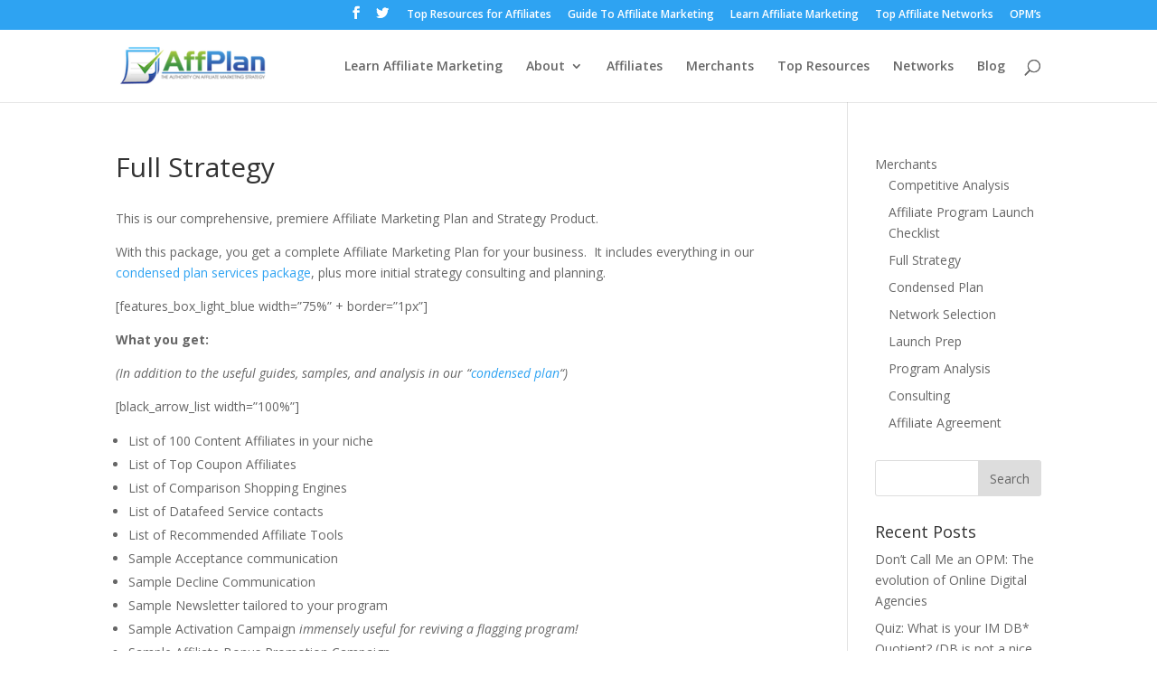

--- FILE ---
content_type: text/html; charset=UTF-8
request_url: http://affiliatemarketingplan.com/merchants/full-strategy/
body_size: 44450
content:
<!DOCTYPE html>
<html lang="en-US">
<head>
	<meta charset="UTF-8" />
<meta http-equiv="X-UA-Compatible" content="IE=edge">
	<link rel="pingback" href="http://affiliatemarketingplan.com/xmlrpc.php" />

	<script type="text/javascript">
		document.documentElement.className = 'js';
	</script>

	<script>var et_site_url='http://affiliatemarketingplan.com';var et_post_id='717';function et_core_page_resource_fallback(a,b){"undefined"===typeof b&&(b=a.sheet.cssRules&&0===a.sheet.cssRules.length);b&&(a.onerror=null,a.onload=null,a.href?a.href=et_site_url+"/?et_core_page_resource="+a.id+et_post_id:a.src&&(a.src=et_site_url+"/?et_core_page_resource="+a.id+et_post_id))}
</script><meta name='robots' content='index, follow, max-image-preview:large, max-snippet:-1, max-video-preview:-1' />
	<style>img:is([sizes="auto" i], [sizes^="auto," i]) { contain-intrinsic-size: 3000px 1500px }</style>
	
	<!-- This site is optimized with the Yoast SEO plugin v25.6 - https://yoast.com/wordpress/plugins/seo/ -->
	<title>Full Strategy - AffPlan</title>
	<link rel="canonical" href="https://affiliatemarketingplan.com/merchants/full-strategy/" />
	<meta property="og:locale" content="en_US" />
	<meta property="og:type" content="article" />
	<meta property="og:title" content="Full Strategy - AffPlan" />
	<meta property="og:description" content="This is our comprehensive, premiere Affiliate Marketing Plan and Strategy Product. With this package, you get a complete Affiliate Marketing Plan for your business.  It includes everything in our condensed plan services package, plus more initial strategy consulting and planning. [features_box_light_blue width=&#8221;75%&#8221; + border=&#8221;1px&#8221;] What you get: (In addition to the useful guides, samples, and [&hellip;]" />
	<meta property="og:url" content="https://affiliatemarketingplan.com/merchants/full-strategy/" />
	<meta property="og:site_name" content="AffPlan" />
	<meta name="twitter:card" content="summary_large_image" />
	<meta name="twitter:label1" content="Est. reading time" />
	<meta name="twitter:data1" content="1 minute" />
	<script type="application/ld+json" class="yoast-schema-graph">{"@context":"https://schema.org","@graph":[{"@type":"WebPage","@id":"https://affiliatemarketingplan.com/merchants/full-strategy/","url":"https://affiliatemarketingplan.com/merchants/full-strategy/","name":"Full Strategy - AffPlan","isPartOf":{"@id":"http://affiliatemarketingplan.com/#website"},"datePublished":"2011-08-04T18:06:01+00:00","breadcrumb":{"@id":"https://affiliatemarketingplan.com/merchants/full-strategy/#breadcrumb"},"inLanguage":"en-US","potentialAction":[{"@type":"ReadAction","target":["https://affiliatemarketingplan.com/merchants/full-strategy/"]}]},{"@type":"BreadcrumbList","@id":"https://affiliatemarketingplan.com/merchants/full-strategy/#breadcrumb","itemListElement":[{"@type":"ListItem","position":1,"name":"Home","item":"http://affiliatemarketingplan.com/"},{"@type":"ListItem","position":2,"name":"Merchants","item":"https://affiliatemarketingplan.com/merchants/"},{"@type":"ListItem","position":3,"name":"Full Strategy"}]},{"@type":"WebSite","@id":"http://affiliatemarketingplan.com/#website","url":"http://affiliatemarketingplan.com/","name":"AffPlan","description":"Affiliate Marketing Help","potentialAction":[{"@type":"SearchAction","target":{"@type":"EntryPoint","urlTemplate":"http://affiliatemarketingplan.com/?s={search_term_string}"},"query-input":{"@type":"PropertyValueSpecification","valueRequired":true,"valueName":"search_term_string"}}],"inLanguage":"en-US"}]}</script>
	<!-- / Yoast SEO plugin. -->


<link rel='dns-prefetch' href='//fonts.googleapis.com' />
<script type="text/javascript">
/* <![CDATA[ */
window._wpemojiSettings = {"baseUrl":"https:\/\/s.w.org\/images\/core\/emoji\/16.0.1\/72x72\/","ext":".png","svgUrl":"https:\/\/s.w.org\/images\/core\/emoji\/16.0.1\/svg\/","svgExt":".svg","source":{"concatemoji":"http:\/\/affiliatemarketingplan.com\/wp-includes\/js\/wp-emoji-release.min.js"}};
/*! This file is auto-generated */
!function(s,n){var o,i,e;function c(e){try{var t={supportTests:e,timestamp:(new Date).valueOf()};sessionStorage.setItem(o,JSON.stringify(t))}catch(e){}}function p(e,t,n){e.clearRect(0,0,e.canvas.width,e.canvas.height),e.fillText(t,0,0);var t=new Uint32Array(e.getImageData(0,0,e.canvas.width,e.canvas.height).data),a=(e.clearRect(0,0,e.canvas.width,e.canvas.height),e.fillText(n,0,0),new Uint32Array(e.getImageData(0,0,e.canvas.width,e.canvas.height).data));return t.every(function(e,t){return e===a[t]})}function u(e,t){e.clearRect(0,0,e.canvas.width,e.canvas.height),e.fillText(t,0,0);for(var n=e.getImageData(16,16,1,1),a=0;a<n.data.length;a++)if(0!==n.data[a])return!1;return!0}function f(e,t,n,a){switch(t){case"flag":return n(e,"\ud83c\udff3\ufe0f\u200d\u26a7\ufe0f","\ud83c\udff3\ufe0f\u200b\u26a7\ufe0f")?!1:!n(e,"\ud83c\udde8\ud83c\uddf6","\ud83c\udde8\u200b\ud83c\uddf6")&&!n(e,"\ud83c\udff4\udb40\udc67\udb40\udc62\udb40\udc65\udb40\udc6e\udb40\udc67\udb40\udc7f","\ud83c\udff4\u200b\udb40\udc67\u200b\udb40\udc62\u200b\udb40\udc65\u200b\udb40\udc6e\u200b\udb40\udc67\u200b\udb40\udc7f");case"emoji":return!a(e,"\ud83e\udedf")}return!1}function g(e,t,n,a){var r="undefined"!=typeof WorkerGlobalScope&&self instanceof WorkerGlobalScope?new OffscreenCanvas(300,150):s.createElement("canvas"),o=r.getContext("2d",{willReadFrequently:!0}),i=(o.textBaseline="top",o.font="600 32px Arial",{});return e.forEach(function(e){i[e]=t(o,e,n,a)}),i}function t(e){var t=s.createElement("script");t.src=e,t.defer=!0,s.head.appendChild(t)}"undefined"!=typeof Promise&&(o="wpEmojiSettingsSupports",i=["flag","emoji"],n.supports={everything:!0,everythingExceptFlag:!0},e=new Promise(function(e){s.addEventListener("DOMContentLoaded",e,{once:!0})}),new Promise(function(t){var n=function(){try{var e=JSON.parse(sessionStorage.getItem(o));if("object"==typeof e&&"number"==typeof e.timestamp&&(new Date).valueOf()<e.timestamp+604800&&"object"==typeof e.supportTests)return e.supportTests}catch(e){}return null}();if(!n){if("undefined"!=typeof Worker&&"undefined"!=typeof OffscreenCanvas&&"undefined"!=typeof URL&&URL.createObjectURL&&"undefined"!=typeof Blob)try{var e="postMessage("+g.toString()+"("+[JSON.stringify(i),f.toString(),p.toString(),u.toString()].join(",")+"));",a=new Blob([e],{type:"text/javascript"}),r=new Worker(URL.createObjectURL(a),{name:"wpTestEmojiSupports"});return void(r.onmessage=function(e){c(n=e.data),r.terminate(),t(n)})}catch(e){}c(n=g(i,f,p,u))}t(n)}).then(function(e){for(var t in e)n.supports[t]=e[t],n.supports.everything=n.supports.everything&&n.supports[t],"flag"!==t&&(n.supports.everythingExceptFlag=n.supports.everythingExceptFlag&&n.supports[t]);n.supports.everythingExceptFlag=n.supports.everythingExceptFlag&&!n.supports.flag,n.DOMReady=!1,n.readyCallback=function(){n.DOMReady=!0}}).then(function(){return e}).then(function(){var e;n.supports.everything||(n.readyCallback(),(e=n.source||{}).concatemoji?t(e.concatemoji):e.wpemoji&&e.twemoji&&(t(e.twemoji),t(e.wpemoji)))}))}((window,document),window._wpemojiSettings);
/* ]]> */
</script>
<meta content="Divi v.4.5.3" name="generator"/><style id='wp-emoji-styles-inline-css' type='text/css'>

	img.wp-smiley, img.emoji {
		display: inline !important;
		border: none !important;
		box-shadow: none !important;
		height: 1em !important;
		width: 1em !important;
		margin: 0 0.07em !important;
		vertical-align: -0.1em !important;
		background: none !important;
		padding: 0 !important;
	}
</style>
<link rel='stylesheet' id='wp-block-library-css' href='http://affiliatemarketingplan.com/wp-includes/css/dist/block-library/style.min.css' type='text/css' media='all' />
<style id='classic-theme-styles-inline-css' type='text/css'>
/*! This file is auto-generated */
.wp-block-button__link{color:#fff;background-color:#32373c;border-radius:9999px;box-shadow:none;text-decoration:none;padding:calc(.667em + 2px) calc(1.333em + 2px);font-size:1.125em}.wp-block-file__button{background:#32373c;color:#fff;text-decoration:none}
</style>
<style id='powerpress-player-block-style-inline-css' type='text/css'>


</style>
<style id='global-styles-inline-css' type='text/css'>
:root{--wp--preset--aspect-ratio--square: 1;--wp--preset--aspect-ratio--4-3: 4/3;--wp--preset--aspect-ratio--3-4: 3/4;--wp--preset--aspect-ratio--3-2: 3/2;--wp--preset--aspect-ratio--2-3: 2/3;--wp--preset--aspect-ratio--16-9: 16/9;--wp--preset--aspect-ratio--9-16: 9/16;--wp--preset--color--black: #000000;--wp--preset--color--cyan-bluish-gray: #abb8c3;--wp--preset--color--white: #ffffff;--wp--preset--color--pale-pink: #f78da7;--wp--preset--color--vivid-red: #cf2e2e;--wp--preset--color--luminous-vivid-orange: #ff6900;--wp--preset--color--luminous-vivid-amber: #fcb900;--wp--preset--color--light-green-cyan: #7bdcb5;--wp--preset--color--vivid-green-cyan: #00d084;--wp--preset--color--pale-cyan-blue: #8ed1fc;--wp--preset--color--vivid-cyan-blue: #0693e3;--wp--preset--color--vivid-purple: #9b51e0;--wp--preset--gradient--vivid-cyan-blue-to-vivid-purple: linear-gradient(135deg,rgba(6,147,227,1) 0%,rgb(155,81,224) 100%);--wp--preset--gradient--light-green-cyan-to-vivid-green-cyan: linear-gradient(135deg,rgb(122,220,180) 0%,rgb(0,208,130) 100%);--wp--preset--gradient--luminous-vivid-amber-to-luminous-vivid-orange: linear-gradient(135deg,rgba(252,185,0,1) 0%,rgba(255,105,0,1) 100%);--wp--preset--gradient--luminous-vivid-orange-to-vivid-red: linear-gradient(135deg,rgba(255,105,0,1) 0%,rgb(207,46,46) 100%);--wp--preset--gradient--very-light-gray-to-cyan-bluish-gray: linear-gradient(135deg,rgb(238,238,238) 0%,rgb(169,184,195) 100%);--wp--preset--gradient--cool-to-warm-spectrum: linear-gradient(135deg,rgb(74,234,220) 0%,rgb(151,120,209) 20%,rgb(207,42,186) 40%,rgb(238,44,130) 60%,rgb(251,105,98) 80%,rgb(254,248,76) 100%);--wp--preset--gradient--blush-light-purple: linear-gradient(135deg,rgb(255,206,236) 0%,rgb(152,150,240) 100%);--wp--preset--gradient--blush-bordeaux: linear-gradient(135deg,rgb(254,205,165) 0%,rgb(254,45,45) 50%,rgb(107,0,62) 100%);--wp--preset--gradient--luminous-dusk: linear-gradient(135deg,rgb(255,203,112) 0%,rgb(199,81,192) 50%,rgb(65,88,208) 100%);--wp--preset--gradient--pale-ocean: linear-gradient(135deg,rgb(255,245,203) 0%,rgb(182,227,212) 50%,rgb(51,167,181) 100%);--wp--preset--gradient--electric-grass: linear-gradient(135deg,rgb(202,248,128) 0%,rgb(113,206,126) 100%);--wp--preset--gradient--midnight: linear-gradient(135deg,rgb(2,3,129) 0%,rgb(40,116,252) 100%);--wp--preset--font-size--small: 13px;--wp--preset--font-size--medium: 20px;--wp--preset--font-size--large: 36px;--wp--preset--font-size--x-large: 42px;--wp--preset--spacing--20: 0.44rem;--wp--preset--spacing--30: 0.67rem;--wp--preset--spacing--40: 1rem;--wp--preset--spacing--50: 1.5rem;--wp--preset--spacing--60: 2.25rem;--wp--preset--spacing--70: 3.38rem;--wp--preset--spacing--80: 5.06rem;--wp--preset--shadow--natural: 6px 6px 9px rgba(0, 0, 0, 0.2);--wp--preset--shadow--deep: 12px 12px 50px rgba(0, 0, 0, 0.4);--wp--preset--shadow--sharp: 6px 6px 0px rgba(0, 0, 0, 0.2);--wp--preset--shadow--outlined: 6px 6px 0px -3px rgba(255, 255, 255, 1), 6px 6px rgba(0, 0, 0, 1);--wp--preset--shadow--crisp: 6px 6px 0px rgba(0, 0, 0, 1);}:where(.is-layout-flex){gap: 0.5em;}:where(.is-layout-grid){gap: 0.5em;}body .is-layout-flex{display: flex;}.is-layout-flex{flex-wrap: wrap;align-items: center;}.is-layout-flex > :is(*, div){margin: 0;}body .is-layout-grid{display: grid;}.is-layout-grid > :is(*, div){margin: 0;}:where(.wp-block-columns.is-layout-flex){gap: 2em;}:where(.wp-block-columns.is-layout-grid){gap: 2em;}:where(.wp-block-post-template.is-layout-flex){gap: 1.25em;}:where(.wp-block-post-template.is-layout-grid){gap: 1.25em;}.has-black-color{color: var(--wp--preset--color--black) !important;}.has-cyan-bluish-gray-color{color: var(--wp--preset--color--cyan-bluish-gray) !important;}.has-white-color{color: var(--wp--preset--color--white) !important;}.has-pale-pink-color{color: var(--wp--preset--color--pale-pink) !important;}.has-vivid-red-color{color: var(--wp--preset--color--vivid-red) !important;}.has-luminous-vivid-orange-color{color: var(--wp--preset--color--luminous-vivid-orange) !important;}.has-luminous-vivid-amber-color{color: var(--wp--preset--color--luminous-vivid-amber) !important;}.has-light-green-cyan-color{color: var(--wp--preset--color--light-green-cyan) !important;}.has-vivid-green-cyan-color{color: var(--wp--preset--color--vivid-green-cyan) !important;}.has-pale-cyan-blue-color{color: var(--wp--preset--color--pale-cyan-blue) !important;}.has-vivid-cyan-blue-color{color: var(--wp--preset--color--vivid-cyan-blue) !important;}.has-vivid-purple-color{color: var(--wp--preset--color--vivid-purple) !important;}.has-black-background-color{background-color: var(--wp--preset--color--black) !important;}.has-cyan-bluish-gray-background-color{background-color: var(--wp--preset--color--cyan-bluish-gray) !important;}.has-white-background-color{background-color: var(--wp--preset--color--white) !important;}.has-pale-pink-background-color{background-color: var(--wp--preset--color--pale-pink) !important;}.has-vivid-red-background-color{background-color: var(--wp--preset--color--vivid-red) !important;}.has-luminous-vivid-orange-background-color{background-color: var(--wp--preset--color--luminous-vivid-orange) !important;}.has-luminous-vivid-amber-background-color{background-color: var(--wp--preset--color--luminous-vivid-amber) !important;}.has-light-green-cyan-background-color{background-color: var(--wp--preset--color--light-green-cyan) !important;}.has-vivid-green-cyan-background-color{background-color: var(--wp--preset--color--vivid-green-cyan) !important;}.has-pale-cyan-blue-background-color{background-color: var(--wp--preset--color--pale-cyan-blue) !important;}.has-vivid-cyan-blue-background-color{background-color: var(--wp--preset--color--vivid-cyan-blue) !important;}.has-vivid-purple-background-color{background-color: var(--wp--preset--color--vivid-purple) !important;}.has-black-border-color{border-color: var(--wp--preset--color--black) !important;}.has-cyan-bluish-gray-border-color{border-color: var(--wp--preset--color--cyan-bluish-gray) !important;}.has-white-border-color{border-color: var(--wp--preset--color--white) !important;}.has-pale-pink-border-color{border-color: var(--wp--preset--color--pale-pink) !important;}.has-vivid-red-border-color{border-color: var(--wp--preset--color--vivid-red) !important;}.has-luminous-vivid-orange-border-color{border-color: var(--wp--preset--color--luminous-vivid-orange) !important;}.has-luminous-vivid-amber-border-color{border-color: var(--wp--preset--color--luminous-vivid-amber) !important;}.has-light-green-cyan-border-color{border-color: var(--wp--preset--color--light-green-cyan) !important;}.has-vivid-green-cyan-border-color{border-color: var(--wp--preset--color--vivid-green-cyan) !important;}.has-pale-cyan-blue-border-color{border-color: var(--wp--preset--color--pale-cyan-blue) !important;}.has-vivid-cyan-blue-border-color{border-color: var(--wp--preset--color--vivid-cyan-blue) !important;}.has-vivid-purple-border-color{border-color: var(--wp--preset--color--vivid-purple) !important;}.has-vivid-cyan-blue-to-vivid-purple-gradient-background{background: var(--wp--preset--gradient--vivid-cyan-blue-to-vivid-purple) !important;}.has-light-green-cyan-to-vivid-green-cyan-gradient-background{background: var(--wp--preset--gradient--light-green-cyan-to-vivid-green-cyan) !important;}.has-luminous-vivid-amber-to-luminous-vivid-orange-gradient-background{background: var(--wp--preset--gradient--luminous-vivid-amber-to-luminous-vivid-orange) !important;}.has-luminous-vivid-orange-to-vivid-red-gradient-background{background: var(--wp--preset--gradient--luminous-vivid-orange-to-vivid-red) !important;}.has-very-light-gray-to-cyan-bluish-gray-gradient-background{background: var(--wp--preset--gradient--very-light-gray-to-cyan-bluish-gray) !important;}.has-cool-to-warm-spectrum-gradient-background{background: var(--wp--preset--gradient--cool-to-warm-spectrum) !important;}.has-blush-light-purple-gradient-background{background: var(--wp--preset--gradient--blush-light-purple) !important;}.has-blush-bordeaux-gradient-background{background: var(--wp--preset--gradient--blush-bordeaux) !important;}.has-luminous-dusk-gradient-background{background: var(--wp--preset--gradient--luminous-dusk) !important;}.has-pale-ocean-gradient-background{background: var(--wp--preset--gradient--pale-ocean) !important;}.has-electric-grass-gradient-background{background: var(--wp--preset--gradient--electric-grass) !important;}.has-midnight-gradient-background{background: var(--wp--preset--gradient--midnight) !important;}.has-small-font-size{font-size: var(--wp--preset--font-size--small) !important;}.has-medium-font-size{font-size: var(--wp--preset--font-size--medium) !important;}.has-large-font-size{font-size: var(--wp--preset--font-size--large) !important;}.has-x-large-font-size{font-size: var(--wp--preset--font-size--x-large) !important;}
:where(.wp-block-post-template.is-layout-flex){gap: 1.25em;}:where(.wp-block-post-template.is-layout-grid){gap: 1.25em;}
:where(.wp-block-columns.is-layout-flex){gap: 2em;}:where(.wp-block-columns.is-layout-grid){gap: 2em;}
:root :where(.wp-block-pullquote){font-size: 1.5em;line-height: 1.6;}
</style>
<link rel='stylesheet' id='divi-fonts-css' href='http://fonts.googleapis.com/css?family=Open+Sans:300italic,400italic,600italic,700italic,800italic,400,300,600,700,800&#038;subset=latin,latin-ext&#038;display=swap' type='text/css' media='all' />
<link rel='stylesheet' id='divi-style-css' href='http://affiliatemarketingplan.com/wp-content/themes/Divi/style.css' type='text/css' media='all' />
<link rel='stylesheet' id='dashicons-css' href='http://affiliatemarketingplan.com/wp-includes/css/dashicons.min.css' type='text/css' media='all' />
<script type="text/javascript" src="http://affiliatemarketingplan.com/wp-includes/js/jquery/jquery.min.js" id="jquery-core-js"></script>
<script type="text/javascript" src="http://affiliatemarketingplan.com/wp-includes/js/jquery/jquery-migrate.min.js" id="jquery-migrate-js"></script>
<script type="text/javascript" src="http://affiliatemarketingplan.com/wp-content/themes/Divi/core/admin/js/es6-promise.auto.min.js" id="es6-promise-js"></script>
<script type="text/javascript" id="et-core-api-spam-recaptcha-js-extra">
/* <![CDATA[ */
var et_core_api_spam_recaptcha = {"site_key":"","page_action":{"action":"full_strategy"}};
/* ]]> */
</script>
<script type="text/javascript" src="http://affiliatemarketingplan.com/wp-content/themes/Divi/core/admin/js/recaptcha.js" id="et-core-api-spam-recaptcha-js"></script>
<link rel="https://api.w.org/" href="http://affiliatemarketingplan.com/wp-json/" /><link rel="alternate" title="JSON" type="application/json" href="http://affiliatemarketingplan.com/wp-json/wp/v2/pages/717" /><link rel="EditURI" type="application/rsd+xml" title="RSD" href="http://affiliatemarketingplan.com/xmlrpc.php?rsd" />
<meta name="generator" content="WordPress 6.8.3" />
<link rel='shortlink' href='http://affiliatemarketingplan.com/?p=717' />
<link rel="alternate" title="oEmbed (JSON)" type="application/json+oembed" href="http://affiliatemarketingplan.com/wp-json/oembed/1.0/embed?url=http%3A%2F%2Faffiliatemarketingplan.com%2Fmerchants%2Ffull-strategy%2F" />
<link rel="alternate" title="oEmbed (XML)" type="text/xml+oembed" href="http://affiliatemarketingplan.com/wp-json/oembed/1.0/embed?url=http%3A%2F%2Faffiliatemarketingplan.com%2Fmerchants%2Ffull-strategy%2F&#038;format=xml" />
            <script type="text/javascript"><!--
                                function powerpress_pinw(pinw_url){window.open(pinw_url, 'PowerPressPlayer','toolbar=0,status=0,resizable=1,width=460,height=320');	return false;}
                //-->

                // tabnab protection
                window.addEventListener('load', function () {
                    // make all links have rel="noopener noreferrer"
                    document.querySelectorAll('a[target="_blank"]').forEach(link => {
                        link.setAttribute('rel', 'noopener noreferrer');
                    });
                });
            </script>
            <meta name="viewport" content="width=device-width, initial-scale=1.0, maximum-scale=1.0, user-scalable=0" /><link rel="shortcut icon" href="http://affiliatemarketingplan.com/wp-content/uploads/2011/10/affplan-favicon-png-source-16.jpg" /><link rel="stylesheet" id="et-divi-customizer-global-cached-inline-styles" href="http://affiliatemarketingplan.com/wp-content/et-cache/global/et-divi-customizer-global-17683098566175.min.css" onerror="et_core_page_resource_fallback(this, true)" onload="et_core_page_resource_fallback(this)" /></head>
<body class="wp-singular page-template page-template-launch_001e page-template-launch_001e-php page page-id-717 page-child parent-pageid-7 wp-theme-Divi et_pb_button_helper_class et_fixed_nav et_show_nav et_secondary_nav_enabled et_primary_nav_dropdown_animation_fade et_secondary_nav_dropdown_animation_fade et_header_style_left et_pb_footer_columns4 et_cover_background et_pb_gutter osx et_pb_gutters3 et_right_sidebar et_divi_theme et-db et_minified_js et_minified_css">
	<div id="page-container">

					<div id="top-header">
			<div class="container clearfix">

			
				<div id="et-secondary-menu">
				<ul class="et-social-icons">

	<li class="et-social-icon et-social-facebook">
		<a href="https://www.facebook.com/Affiliate-Marketing-Plan-152456946470/timeline/" class="icon">
			<span>Facebook</span>
		</a>
	</li>
	<li class="et-social-icon et-social-twitter">
		<a href="https://twitter.com/affplan" class="icon">
			<span>Twitter</span>
		</a>
	</li>

</ul><ul id="et-secondary-nav" class="menu"><li class="menu-item menu-item-type-post_type menu-item-object-page menu-item-1951"><a href="http://affiliatemarketingplan.com/top-resources-for-affiliates/">Top Resources for Affiliates</a></li>
<li class="menu-item menu-item-type-post_type menu-item-object-page menu-item-1957"><a href="http://affiliatemarketingplan.com/guide-to-affiliate-marketing/">Guide To Affiliate Marketing</a></li>
<li class="menu-item menu-item-type-post_type menu-item-object-page menu-item-1958"><a href="http://affiliatemarketingplan.com/learn-affiliate-marketing/">Learn Affiliate Marketing</a></li>
<li class="menu-item menu-item-type-post_type menu-item-object-page menu-item-1959"><a href="http://affiliatemarketingplan.com/networks/">Top Affiliate Networks</a></li>
<li class="menu-item menu-item-type-post_type menu-item-object-page menu-item-1960"><a href="http://affiliatemarketingplan.com/opms/">OPM&#8217;s</a></li>
</ul>				</div> <!-- #et-secondary-menu -->

			</div> <!-- .container -->
		</div> <!-- #top-header -->
		
	
			<header id="main-header" data-height-onload="66">
			<div class="container clearfix et_menu_container">
							<div class="logo_container">
					<span class="logo_helper"></span>
					<a href="http://affiliatemarketingplan.com/">
						<img src="http://affiliatemarketingplan.com/wp-content/uploads/2015/09/affplan-logo-200w.png" alt="AffPlan" id="logo" data-height-percentage="54" />
					</a>
				</div>
							<div id="et-top-navigation" data-height="66" data-fixed-height="40">
											<nav id="top-menu-nav">
						<ul id="top-menu" class="nav"><li id="menu-item-1721" class="menu-item menu-item-type-custom menu-item-object-custom menu-item-1721"><a href="http://member.affplan.com">Learn Affiliate Marketing</a></li>
<li id="menu-item-1961" class="menu-item menu-item-type-post_type menu-item-object-page menu-item-has-children menu-item-1961"><a href="http://affiliatemarketingplan.com/about/">About</a>
<ul class="sub-menu">
	<li id="menu-item-1962" class="menu-item menu-item-type-post_type menu-item-object-page menu-item-1962"><a href="http://affiliatemarketingplan.com/contact/">Contact</a></li>
</ul>
</li>
<li id="menu-item-1948" class="menu-item menu-item-type-post_type menu-item-object-page menu-item-1948"><a href="http://affiliatemarketingplan.com/affiliates/">Affiliates</a></li>
<li id="menu-item-1949" class="menu-item menu-item-type-post_type menu-item-object-page current-page-ancestor menu-item-1949"><a href="http://affiliatemarketingplan.com/merchants/">Merchants</a></li>
<li id="menu-item-1950" class="menu-item menu-item-type-post_type menu-item-object-page menu-item-1950"><a href="http://affiliatemarketingplan.com/top-resources-for-affiliates/">Top Resources</a></li>
<li id="menu-item-1963" class="menu-item menu-item-type-post_type menu-item-object-page menu-item-1963"><a href="http://affiliatemarketingplan.com/networks/">Networks</a></li>
<li id="menu-item-1953" class="menu-item menu-item-type-post_type menu-item-object-page menu-item-1953"><a href="http://affiliatemarketingplan.com/blog/">Blog</a></li>
</ul>						</nav>
					
					
					
										<div id="et_top_search">
						<span id="et_search_icon"></span>
					</div>
					
					<div id="et_mobile_nav_menu">
				<div class="mobile_nav closed">
					<span class="select_page">Select Page</span>
					<span class="mobile_menu_bar mobile_menu_bar_toggle"></span>
				</div>
			</div>				</div> <!-- #et-top-navigation -->
			</div> <!-- .container -->
			<div class="et_search_outer">
				<div class="container et_search_form_container">
					<form role="search" method="get" class="et-search-form" action="http://affiliatemarketingplan.com/">
					<input type="search" class="et-search-field" placeholder="Search &hellip;" value="" name="s" title="Search for:" />					</form>
					<span class="et_close_search_field"></span>
				</div>
			</div>
		</header> <!-- #main-header -->
			<div id="et-main-area">
	
<div id="main-content">


	<div class="container">
		<div id="content-area" class="clearfix">
			<div id="left-area">


			
				<article id="post-717" class="post-717 page type-page status-publish hentry">

				
					<h1 class="entry-title main_title">Full Strategy</h1>
				
				
					<div class="entry-content">
					<p>This is our comprehensive, premiere Affiliate Marketing Plan and Strategy Product.</p>
<p>With this package, you get a complete Affiliate Marketing Plan for your business.  It includes everything in our <a title="Condensed Plan" href="http://affiliatemarketingplan.com/merchants/condensed-plan">condensed plan services package</a>, plus more initial strategy consulting and planning.</p>
<p>[features_box_light_blue width=&#8221;75%&#8221; + border=&#8221;1px&#8221;]</p>
<p><strong>What you get:</strong></p>
<p><em>(In addition to the useful guides, samples, and analysis in our &#8220;<a title="Condensed Plan" href="http://affiliatemarketingplan.com/merchants/condensed-plan">condensed plan</a>&#8220;)</em></p>
<p>[black_arrow_list width=&#8221;100%&#8221;]</p>
<ul>
<li>List of 100 Content Affiliates in your niche</li>
<li>List of Top Coupon Affiliates</li>
<li>List of Comparison Shopping Engines</li>
<li>List of Datafeed Service contacts</li>
<li>List of Recommended Affiliate Tools</li>
<li>Sample Acceptance communication</li>
<li>Sample Decline Communication</li>
<li>Sample Newsletter tailored to your program</li>
<li>Sample Activation Campaign <em>immensely useful for reviving a flagging program!</em></li>
<li>Sample Affiliate Bonus Promotion Campaign</li>
<li>List of Program Promotion locations</li>
<li>Pay Per Call Documentation</li>
<li>Discounts for various conferences <em>such as Affiliate Summit and Blog World</em></li>
<li>Social Media Recruiting Guide</li>
<li>Glossary of Industry Terms</li>
</ul>
<p>[/black_arrow_list]</p>
<p>[/features_box_light_blue]</p>
<p>The price of this package ranges from $7,500 &#8211; $10,000 depending on your needs.</p>
<p>For a free quote, simply <a title="Contact" href="http://affiliatemarketingplan.com/contact">contact us</a> today and we&#8217;ll discuss your needs.</p>
<p>&nbsp;</p>
					</div> <!-- .entry-content -->

				
				</article> <!-- .et_pb_post -->

			

			</div> <!-- #left-area -->

				<div id="sidebar">
		<div id="advanced_sidebar_menu-2" class="et_pb_widget advanced-sidebar-menu advanced-sidebar-page"><!-- advanced-sidebar-menu/core-template --><ul class="parent-sidebar-menu" data-level="0"><li class="page_item page-item-7 current_page_ancestor current_page_parent menu-item has_children current-menu-parent current-menu-ancestor"><a href="http://affiliatemarketingplan.com/merchants/">Merchants</a><ul class="child-sidebar-menu" data-level="1"><li class="page_item page-item-677 menu-item"><a href="http://affiliatemarketingplan.com/merchants/competitive-analysis/">Competitive Analysis</a></li>
<li class="page_item page-item-714 menu-item"><a href="http://affiliatemarketingplan.com/merchants/launch-checklist/">Affiliate Program Launch Checklist</a></li>
<li class="page_item page-item-717 current_page_item menu-item current-menu-item"><a href="http://affiliatemarketingplan.com/merchants/full-strategy/" aria-current="page">Full Strategy</a></li>
<li class="page_item page-item-719 menu-item"><a href="http://affiliatemarketingplan.com/merchants/condensed-plan/">Condensed Plan</a></li>
<li class="page_item page-item-721 menu-item"><a href="http://affiliatemarketingplan.com/merchants/network-selection/">Network Selection</a></li>
<li class="page_item page-item-723 menu-item"><a href="http://affiliatemarketingplan.com/merchants/launch-prep/">Launch Prep</a></li>
<li class="page_item page-item-725 menu-item"><a href="http://affiliatemarketingplan.com/merchants/program-analysis/">Program Analysis</a></li>
<li class="page_item page-item-727 menu-item"><a href="http://affiliatemarketingplan.com/merchants/consulting/">Consulting</a></li>
<li class="page_item page-item-805 menu-item"><a href="http://affiliatemarketingplan.com/merchants/affiliate-agreement/">Affiliate Agreement</a></li>
</ul><!-- End .child-sidebar-menu --></li></ul><!-- End .parent-sidebar-menu --></div> <!-- end .et_pb_widget --><div id="search-2" class="et_pb_widget widget_search"><form role="search" method="get" id="searchform" class="searchform" action="http://affiliatemarketingplan.com/">
				<div>
					<label class="screen-reader-text" for="s">Search for:</label>
					<input type="text" value="" name="s" id="s" />
					<input type="submit" id="searchsubmit" value="Search" />
				</div>
			</form></div> <!-- end .et_pb_widget -->
		<div id="recent-posts-2" class="et_pb_widget widget_recent_entries">
		<h4 class="widgettitle">Recent Posts</h4>
		<ul>
											<li>
					<a href="http://affiliatemarketingplan.com/dont-call-me-an-opm-the-evolution-of-online-digital-agencies/">Don’t Call Me an OPM: The evolution of Online Digital Agencies</a>
									</li>
											<li>
					<a href="http://affiliatemarketingplan.com/quiz-what-is-your-im-douchebag-quotient/">Quiz: What is your IM DB* Quotient?  (DB is not a nice word)</a>
									</li>
											<li>
					<a href="http://affiliatemarketingplan.com/affiliate-summit-pass-give-away-2/">Affiliate Summit Pass Give-Away!</a>
									</li>
											<li>
					<a href="http://affiliatemarketingplan.com/is-google-affiliate-network-gan-really-shutting-down/">Is Google Affiliate Network (GAN) Really Shutting Down?</a>
									</li>
											<li>
					<a href="http://affiliatemarketingplan.com/free-heatmap-by-crazyegg-video-time-sensitive/">Free HeatMap by CrazyEgg &#8211; Video (Time Sensitive!)</a>
									</li>
					</ul>

		</div> <!-- end .et_pb_widget --><div id="recent-comments-2" class="et_pb_widget widget_recent_comments"><h4 class="widgettitle">Recent Comments</h4><ul id="recentcomments"><li class="recentcomments"><span class="comment-author-link">Lisa Picarille</span> on <a href="http://affiliatemarketingplan.com/quiz-what-is-your-im-douchebag-quotient/#comment-267">Quiz: What is your IM DB* Quotient?  (DB is not a nice word)</a></li><li class="recentcomments"><span class="comment-author-link"><a href="http://magneticcommissionsreview.com" class="url" rel="ugc external nofollow">Keith V</a></span> on <a href="http://affiliatemarketingplan.com/quiz-what-is-your-im-douchebag-quotient/#comment-266">Quiz: What is your IM DB* Quotient?  (DB is not a nice word)</a></li><li class="recentcomments"><span class="comment-author-link"><a href="http://www.enskymarketing.com" class="url" rel="ugc external nofollow">Alan</a></span> on <a href="http://affiliatemarketingplan.com/is-google-affiliate-network-gan-really-shutting-down/#comment-260">Is Google Affiliate Network (GAN) Really Shutting Down?</a></li><li class="recentcomments"><span class="comment-author-link"><a href="http://www.trafficleadcenter.com" class="url" rel="ugc external nofollow">John</a></span> on <a href="http://affiliatemarketingplan.com/affiliate-summit-pass-give-away-2/#comment-264">Affiliate Summit Pass Give-Away!</a></li><li class="recentcomments"><span class="comment-author-link"><a href="http://www.who-sang-that-song.com" class="url" rel="ugc external nofollow">Sherry</a></span> on <a href="http://affiliatemarketingplan.com/affiliate-summit-pass-give-away-2/#comment-263">Affiliate Summit Pass Give-Away!</a></li></ul></div> <!-- end .et_pb_widget --><div id="archives-2" class="et_pb_widget widget_archive"><h4 class="widgettitle">Archives</h4>
			<ul>
					<li><a href='http://affiliatemarketingplan.com/2013/09/'>September 2013</a></li>
	<li><a href='http://affiliatemarketingplan.com/2013/05/'>May 2013</a></li>
	<li><a href='http://affiliatemarketingplan.com/2013/04/'>April 2013</a></li>
	<li><a href='http://affiliatemarketingplan.com/2013/03/'>March 2013</a></li>
	<li><a href='http://affiliatemarketingplan.com/2013/02/'>February 2013</a></li>
	<li><a href='http://affiliatemarketingplan.com/2013/01/'>January 2013</a></li>
	<li><a href='http://affiliatemarketingplan.com/2012/10/'>October 2012</a></li>
	<li><a href='http://affiliatemarketingplan.com/2012/09/'>September 2012</a></li>
	<li><a href='http://affiliatemarketingplan.com/2012/08/'>August 2012</a></li>
	<li><a href='http://affiliatemarketingplan.com/2012/07/'>July 2012</a></li>
	<li><a href='http://affiliatemarketingplan.com/2012/03/'>March 2012</a></li>
	<li><a href='http://affiliatemarketingplan.com/2012/02/'>February 2012</a></li>
	<li><a href='http://affiliatemarketingplan.com/2012/01/'>January 2012</a></li>
	<li><a href='http://affiliatemarketingplan.com/2011/12/'>December 2011</a></li>
	<li><a href='http://affiliatemarketingplan.com/2011/11/'>November 2011</a></li>
	<li><a href='http://affiliatemarketingplan.com/2011/07/'>July 2011</a></li>
	<li><a href='http://affiliatemarketingplan.com/2011/06/'>June 2011</a></li>
	<li><a href='http://affiliatemarketingplan.com/2011/04/'>April 2011</a></li>
	<li><a href='http://affiliatemarketingplan.com/2011/02/'>February 2011</a></li>
	<li><a href='http://affiliatemarketingplan.com/2011/01/'>January 2011</a></li>
	<li><a href='http://affiliatemarketingplan.com/2010/12/'>December 2010</a></li>
	<li><a href='http://affiliatemarketingplan.com/2010/10/'>October 2010</a></li>
	<li><a href='http://affiliatemarketingplan.com/2010/09/'>September 2010</a></li>
	<li><a href='http://affiliatemarketingplan.com/2009/12/'>December 2009</a></li>
	<li><a href='http://affiliatemarketingplan.com/2009/11/'>November 2009</a></li>
	<li><a href='http://affiliatemarketingplan.com/2009/10/'>October 2009</a></li>
	<li><a href='http://affiliatemarketingplan.com/2009/09/'>September 2009</a></li>
	<li><a href='http://affiliatemarketingplan.com/2009/08/'>August 2009</a></li>
	<li><a href='http://affiliatemarketingplan.com/2009/07/'>July 2009</a></li>
	<li><a href='http://affiliatemarketingplan.com/2009/04/'>April 2009</a></li>
			</ul>

			</div> <!-- end .et_pb_widget --><div id="categories-2" class="et_pb_widget widget_categories"><h4 class="widgettitle">Categories</h4>
			<ul>
					<li class="cat-item cat-item-28"><a href="http://affiliatemarketingplan.com/category/planning-strategies/affiliate-agreement-planning-strategies/">Affiliate Agreement</a>
</li>
	<li class="cat-item cat-item-2"><a href="http://affiliatemarketingplan.com/category/affiliate-lessons/">Affiliate Lessons</a>
</li>
	<li class="cat-item cat-item-3"><a href="http://affiliatemarketingplan.com/category/affiliate-marketing-conference/">Affiliate Marketing Conference</a>
</li>
	<li class="cat-item cat-item-29"><a href="http://affiliatemarketingplan.com/category/podcast/affiliate-marketing-strategies-session/">Affiliate Marketing Strategies Session</a>
</li>
	<li class="cat-item cat-item-4"><a href="http://affiliatemarketingplan.com/category/affiliates-2/">Affiliates</a>
</li>
	<li class="cat-item cat-item-30"><a href="http://affiliatemarketingplan.com/category/resources/books/">Books</a>
</li>
	<li class="cat-item cat-item-5"><a href="http://affiliatemarketingplan.com/category/case-studies/">Case Studies</a>
</li>
	<li class="cat-item cat-item-6"><a href="http://affiliatemarketingplan.com/category/design/">Design</a>
</li>
	<li class="cat-item cat-item-7"><a href="http://affiliatemarketingplan.com/category/favorites/">Favorites</a>
</li>
	<li class="cat-item cat-item-8"><a href="http://affiliatemarketingplan.com/category/industry/">Industry</a>
</li>
	<li class="cat-item cat-item-9"><a href="http://affiliatemarketingplan.com/category/interviews/">Interviews</a>
</li>
	<li class="cat-item cat-item-10"><a href="http://affiliatemarketingplan.com/category/issues-in-affiliate-marketing/">Issues in Affiliate Marketing</a>
</li>
	<li class="cat-item cat-item-11"><a href="http://affiliatemarketingplan.com/category/merchant-lessons/">Merchant Lessons</a>
</li>
	<li class="cat-item cat-item-13"><a href="http://affiliatemarketingplan.com/category/merchants/">Merchants</a>
</li>
	<li class="cat-item cat-item-14"><a href="http://affiliatemarketingplan.com/category/networks/">Networks</a>
</li>
	<li class="cat-item cat-item-15"><a href="http://affiliatemarketingplan.com/category/newbies/">Newbies</a>
</li>
	<li class="cat-item cat-item-16"><a href="http://affiliatemarketingplan.com/category/planning-strategies/">planning strategies</a>
</li>
	<li class="cat-item cat-item-17"><a href="http://affiliatemarketingplan.com/category/podcast/">Podcast</a>
</li>
	<li class="cat-item cat-item-18"><a href="http://affiliatemarketingplan.com/category/recruiting/">recruiting</a>
</li>
	<li class="cat-item cat-item-19"><a href="http://affiliatemarketingplan.com/category/research/">research</a>
</li>
	<li class="cat-item cat-item-20"><a href="http://affiliatemarketingplan.com/category/resources/">Resources</a>
</li>
	<li class="cat-item cat-item-21"><a href="http://affiliatemarketingplan.com/category/networks/shareasale/">ShareASale</a>
</li>
	<li class="cat-item cat-item-22"><a href="http://affiliatemarketingplan.com/category/resources/software/">software</a>
</li>
	<li class="cat-item cat-item-24"><a href="http://affiliatemarketingplan.com/category/case-studies/successful-affiliates/">Successful Affiliates</a>
</li>
	<li class="cat-item cat-item-26"><a href="http://affiliatemarketingplan.com/category/tutorials/">Tutorials</a>
</li>
	<li class="cat-item cat-item-27"><a href="http://affiliatemarketingplan.com/category/videos/">Videos</a>
</li>
			</ul>

			</div> <!-- end .et_pb_widget --><div id="meta-2" class="et_pb_widget widget_meta"><h4 class="widgettitle">Meta</h4>
		<ul>
						<li><a rel="nofollow" href="http://affiliatemarketingplan.com/wp-login.php">Log in</a></li>
			<li><a href="http://affiliatemarketingplan.com/feed/">Entries feed</a></li>
			<li><a href="http://affiliatemarketingplan.com/comments/feed/">Comments feed</a></li>

			<li><a href="https://wordpress.org/">WordPress.org</a></li>
		</ul>

		</div> <!-- end .et_pb_widget -->	</div> <!-- end #sidebar -->
		</div> <!-- #content-area -->
	</div> <!-- .container -->


</div> <!-- #main-content -->


			<footer id="main-footer">
				

		
				<div id="et-footer-nav">
					<div class="container">
						<ul id="menu-merchant-menu" class="bottom-nav"><li id="menu-item-1954" class="menu-item menu-item-type-post_type menu-item-object-page current-page-ancestor menu-item-1954"><a href="http://affiliatemarketingplan.com/merchants/">Merchants</a></li>
<li id="menu-item-1955" class="menu-item menu-item-type-post_type menu-item-object-page menu-item-1955"><a href="http://affiliatemarketingplan.com/networks/">Networks</a></li>
<li id="menu-item-1956" class="menu-item menu-item-type-post_type menu-item-object-page menu-item-1956"><a href="http://affiliatemarketingplan.com/opms/">OPM&#8217;s</a></li>
<li id="menu-item-2003" class="menu-item menu-item-type-post_type menu-item-object-page menu-item-2003"><a href="http://affiliatemarketingplan.com/affiliate-marketing-plan-builder/affiliate-marketing-plan-outline/">Affiliate Marketing Plan Outline</a></li>
</ul>					</div>
				</div> <!-- #et-footer-nav -->

			
				<div id="footer-bottom">
					<div class="container clearfix">
				<ul class="et-social-icons">

	<li class="et-social-icon et-social-facebook">
		<a href="https://www.facebook.com/Affiliate-Marketing-Plan-152456946470/timeline/" class="icon">
			<span>Facebook</span>
		</a>
	</li>
	<li class="et-social-icon et-social-twitter">
		<a href="https://twitter.com/affplan" class="icon">
			<span>Twitter</span>
		</a>
	</li>

</ul><p id="footer-info">Designed by <a href="http://www.elegantthemes.com" title="Premium WordPress Themes">Elegant Themes</a> | Powered by <a href="http://www.wordpress.org">WordPress</a></p>					</div>	<!-- .container -->
				</div>
			</footer> <!-- #main-footer -->
		</div> <!-- #et-main-area -->


	</div> <!-- #page-container -->

	<script type="speculationrules">
{"prefetch":[{"source":"document","where":{"and":[{"href_matches":"\/*"},{"not":{"href_matches":["\/wp-*.php","\/wp-admin\/*","\/wp-content\/uploads\/*","\/wp-content\/*","\/wp-content\/plugins\/*","\/wp-content\/themes\/Divi\/*","\/*\\?(.+)"]}},{"not":{"selector_matches":"a[rel~=\"nofollow\"]"}},{"not":{"selector_matches":".no-prefetch, .no-prefetch a"}}]},"eagerness":"conservative"}]}
</script>
<script>
  (function(i,s,o,g,r,a,m){i['GoogleAnalyticsObject']=r;i[r]=i[r]||function(){
  (i[r].q=i[r].q||[]).push(arguments)},i[r].l=1*new Date();a=s.createElement(o),
  m=s.getElementsByTagName(o)[0];a.async=1;a.src=g;m.parentNode.insertBefore(a,m)
  })(window,document,'script','//www.google-analytics.com/analytics.js','ga');

  ga('create', 'UA-5529146-2', 'auto');
  ga('send', 'pageview');

</script><script type="text/javascript" src="http://affiliatemarketingplan.com/wp-includes/js/comment-reply.min.js" id="comment-reply-js" async="async" data-wp-strategy="async"></script>
<script type="text/javascript" id="divi-custom-script-js-extra">
/* <![CDATA[ */
var DIVI = {"item_count":"%d Item","items_count":"%d Items"};
var et_shortcodes_strings = {"previous":"Previous","next":"Next"};
var et_pb_custom = {"ajaxurl":"http:\/\/affiliatemarketingplan.com\/wp-admin\/admin-ajax.php","images_uri":"http:\/\/affiliatemarketingplan.com\/wp-content\/themes\/Divi\/images","builder_images_uri":"http:\/\/affiliatemarketingplan.com\/wp-content\/themes\/Divi\/includes\/builder\/images","et_frontend_nonce":"2115119ca3","subscription_failed":"Please, check the fields below to make sure you entered the correct information.","et_ab_log_nonce":"a61e9bdf1b","fill_message":"Please, fill in the following fields:","contact_error_message":"Please, fix the following errors:","invalid":"Invalid email","captcha":"Captcha","prev":"Prev","previous":"Previous","next":"Next","wrong_captcha":"You entered the wrong number in captcha.","wrong_checkbox":"Checkbox","ignore_waypoints":"no","is_divi_theme_used":"1","widget_search_selector":".widget_search","ab_tests":[],"is_ab_testing_active":"","page_id":"717","unique_test_id":"","ab_bounce_rate":"5","is_cache_plugin_active":"no","is_shortcode_tracking":"","tinymce_uri":""}; var et_frontend_scripts = {"builderCssContainerPrefix":"#et-boc","builderCssLayoutPrefix":"#et-boc .et-l"};
var et_pb_box_shadow_elements = [];
var et_pb_motion_elements = {"desktop":[],"tablet":[],"phone":[]};
/* ]]> */
</script>
<script type="text/javascript" src="http://affiliatemarketingplan.com/wp-content/themes/Divi/js/custom.unified.js" id="divi-custom-script-js"></script>
<script type="text/javascript" src="http://affiliatemarketingplan.com/wp-content/themes/Divi/core/admin/js/common.js" id="et-core-common-js"></script>
</body>
</html>


--- FILE ---
content_type: text/plain
request_url: https://www.google-analytics.com/j/collect?v=1&_v=j102&a=1699656847&t=pageview&_s=1&dl=http%3A%2F%2Faffiliatemarketingplan.com%2Fmerchants%2Ffull-strategy%2F&ul=en-us%40posix&dt=Full%20Strategy%20-%20AffPlan&sr=1280x720&vp=1280x720&_u=IEBAAEABAAAAACAAI~&jid=1385739595&gjid=2019290014&cid=953607319.1768802030&tid=UA-5529146-2&_gid=444577815.1768802030&_r=1&_slc=1&z=1882365877
body_size: -288
content:
2,cG-0PHGMEZT8B